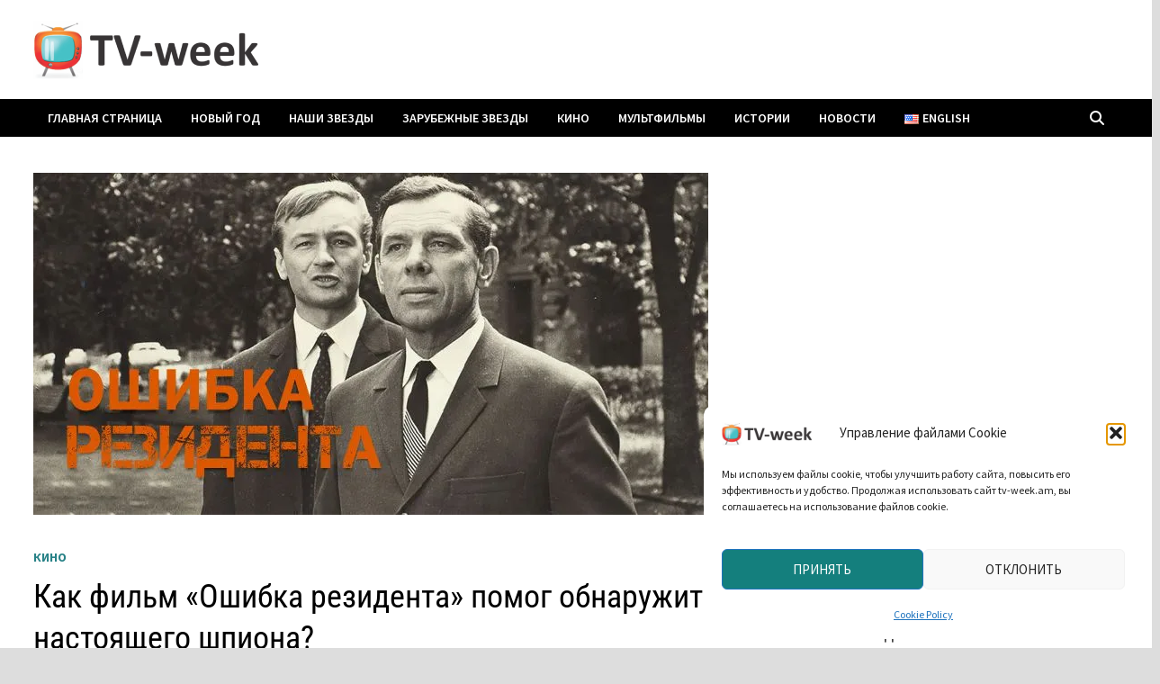

--- FILE ---
content_type: text/html; charset=utf-8
request_url: https://www.google.com/recaptcha/api2/aframe
body_size: 265
content:
<!DOCTYPE HTML><html><head><meta http-equiv="content-type" content="text/html; charset=UTF-8"></head><body><script nonce="-5ctV-9HfIyvUprRx-J1yA">/** Anti-fraud and anti-abuse applications only. See google.com/recaptcha */ try{var clients={'sodar':'https://pagead2.googlesyndication.com/pagead/sodar?'};window.addEventListener("message",function(a){try{if(a.source===window.parent){var b=JSON.parse(a.data);var c=clients[b['id']];if(c){var d=document.createElement('img');d.src=c+b['params']+'&rc='+(localStorage.getItem("rc::a")?sessionStorage.getItem("rc::b"):"");window.document.body.appendChild(d);sessionStorage.setItem("rc::e",parseInt(sessionStorage.getItem("rc::e")||0)+1);localStorage.setItem("rc::h",'1768650159176');}}}catch(b){}});window.parent.postMessage("_grecaptcha_ready", "*");}catch(b){}</script></body></html>